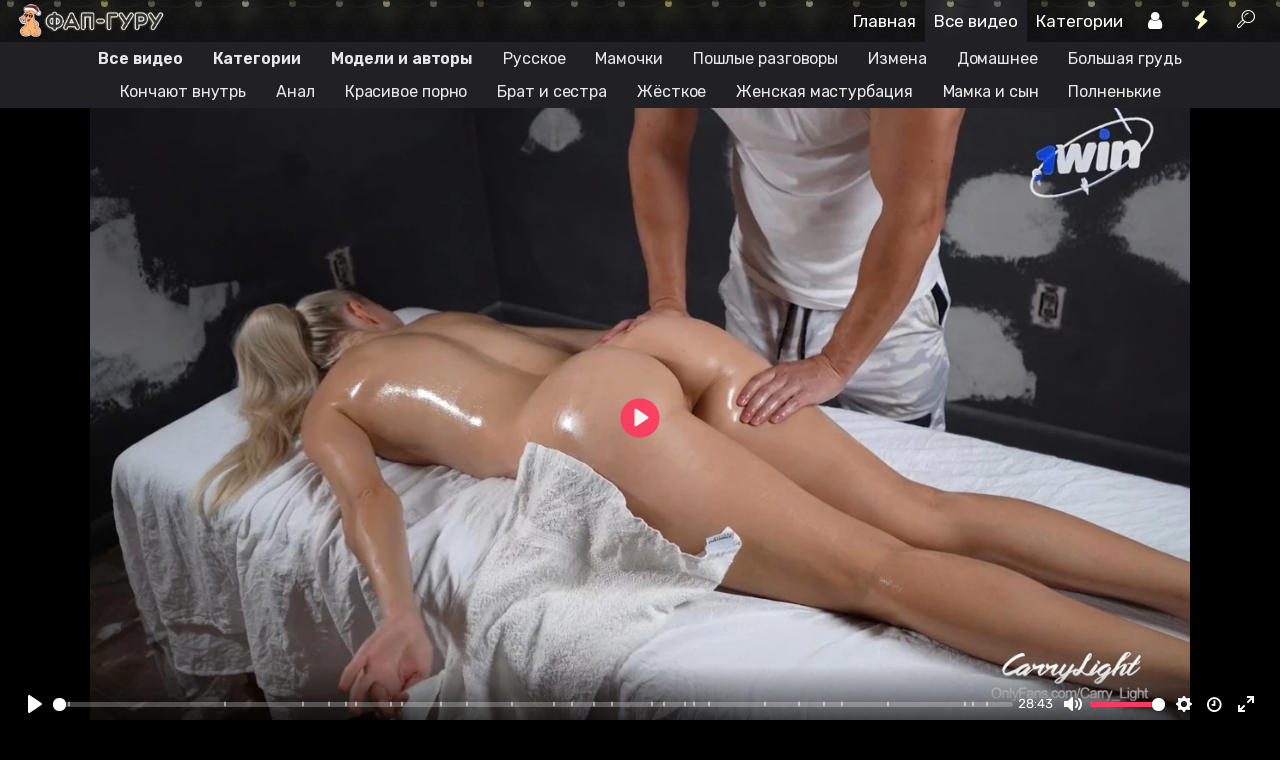

--- FILE ---
content_type: text/html; charset=UTF-8
request_url: https://fap-guru.day/video/na-massazhe-polotence-nahuj-sorvala-chuet-orgazmy-moja-pizda-163199
body_size: 13997
content:
<!DOCTYPE html PUBLIC "-//W3C//DTD XHTML 1.0 Transitional//EN" "http://www.w3.org/TR/xhtml1/DTD/xhtml1-transitional.dtd"> <html> <head><title>На массаже полотенце нахуй сорвала — чует оргазмы моя пизда</title><meta name="description" content="Массаж — 00:17, 10:23, 13:44; соблазняет его — 05:02; мастурбирует ей — 07:24, 12:22, 14:59, 17:58; двойная мастурбация — 08:11; палец в попке — 08:41, 10:04, 19:41, 21:24; анальный оргазм до дрожи — 09:00; минет — 11:34, 16:12; судорожный оргазм — 15:33, 27:28; заглатывает — 16:45, 18:58; меж сисек — 18:19; раком — 19:14, 23:10; трётся членом — 22:26, 25:07; секс боком — 23:43; кончил внутрь — 27:42; кремпай вытекает — 28:07"><meta name="referrer" content="origin-when-cross-origin"><meta property="og:title" content="На массаже полотенце нахуй сорвала — чует оргазмы моя пизда"><meta property="og:description" content="Массаж — 00:17, 10:23, 13:44; соблазняет его — 05:02; мастурбирует ей — 07:24, 12:22, 14:59, 17:58; двойная мастурбация — 08:11; палец в попке — 08:41, 10:04, 19:41, 21:24; анальный оргазм до дрожи — 09:00; минет — 11:34, 16:12; судорожный оргазм — 15:33, 27:28; заглатывает — 16:45, 18:58; меж сисек — 18:19; раком — 19:14, 23:10; трётся членом — 22:26, 25:07; секс боком — 23:43; кончил внутрь — 27:42; кремпай вытекает — 28:07"><meta property="og:video" content="https://fap-guru.day/video/na-massazhe-polotence-nahuj-sorvala-chuet-orgazmy-moja-pizda-163199"><meta property="ya:ovs:allow_embed" content="false"><meta property="ya:ovs:adult" content="yes"><meta property="ya:ovs:upload_date" content="2026-01-14T13:45:37"><meta property="og:video:type" content="video.other"><meta property="og:image" content="https://fap-guru.day/images/12935.webp?0"><link rel="canonical" href="https://fap-guru.day/video/na-massazhe-polotence-nahuj-sorvala-chuet-orgazmy-moja-pizda-163199"> <meta http-equiv="Content-Type" content="text/html; charset=utf8"/> <meta name="viewport" content="width=device-width, initial-scale=1.0, maximum-scale=2.0"/> <meta name="robots" content="noarchive"/> <script> window.addEventListener('error', function handleAssetError(event) { var element = event.target; var tag_name = element.tagName; if (!tag_name) return; var attribute_name; if (tag_name === 'IMG' || tag_name === 'VIDEO' || tag_name === 'SCRIPT') { attribute_name = 'src'; } else if (tag_name === 'LINK') { attribute_name = 'href'; } else { return; } var original_url = element.getAttribute(attribute_name); if (!original_url) return; var retry_count = parseInt(element.dataset.retry_count || '0', 10); if (retry_count >= 3) return; retry_count += 1; element.dataset.retry_count = retry_count.toString(); setTimeout(function () { if (tag_name === 'SCRIPT') { var new_script = document.createElement('script'); new_script.src = original_url; new_script.async = element.async; new_script.defer = element.defer; new_script.dataset.retry_count = retry_count.toString(); element.parentNode.replaceChild(new_script, element); console.log('Retry #' + retry_count + ' for SCRIPT', original_url); } else { element.setAttribute(attribute_name, ''); setTimeout(function () { element.setAttribute(attribute_name, original_url); console.log('Retry #' + retry_count + ' for', tag_name, original_url); }, 10); } }, 200); }, true); </script> <link rel="preconnect" href="https://fonts.gstatic.com"> <link href="https://fonts.googleapis.com/css2?family=Rubik:wght@400;500;600&display=swap" rel="stylesheet"> <style> * { font-family: "Rubik", sans-serif !important; } .title { letter-spacing: 0px; } </style> <link rel="icon" href="/favicon.ico" type="image/x-icon"> <link rel="dns-prefetch" href="//cs2.vps-vids.com"> <link rel="dns-prefetch" href="//cs3.vps-vids.com"> <link rel="dns-prefetch" href="//cs4.vps-vids.com"> <link rel="dns-prefetch" href="//cs5.vps-vids.com"> <link rel="dns-prefetch" href="//cs6.vps-vids.com"> <link rel="dns-prefetch" href="//cs7.vps-vids.com"> <link rel="dns-prefetch" href="//cs8.vps-vids.com"> <link rel="dns-prefetch" href="//cs9.vps-vids.com"> <link rel="dns-prefetch" href="//cs10.vps-vids.com"> <link rel="dns-prefetch" href="//cs11.vps-vids.com"> <link rel="dns-prefetch" href="//cs12.vps-vids.com"> <link rel="dns-prefetch" href="//cs13.vps-vids.com"> <link rel="dns-prefetch" href="//cs14.vps-vids.com"> <link rel="dns-prefetch" href="//cs15.vps-vids.com"> <link rel="dns-prefetch" href="//cs16.vps-vids.com"> <link rel="dns-prefetch" href="//cs17.vps-vids.com"> <link rel="dns-prefetch" href="//cs18.vps-vids.com"> <link rel="dns-prefetch" href="//cs19.vps-vids.com"> <link rel="dns-prefetch" href="//cs20.vps-vids.com"> <link rel="dns-prefetch" href="//cs21.vps-vids.com"> <link rel="dns-prefetch" href="//cs22.vps-vids.com"> <link rel="dns-prefetch" href="//cs23.vps-vids.com"> <link rel="stylesheet" type="text/css" href="/front/css/compressed.css?44"/> <script type="text/javascript" src="/front/js/compressed.js?44"></script> <script src="/front/js/plyr.polyfilled.js?44" async></script> <link rel="stylesheet" href="/front/css/plyr.css"/> </head> <body class="body-main dark"> <div id="header" class="header"> <div class="header-toning"> <style> .lightrope { text-align: center; white-space: nowrap; overflow: hidden; position: absolute; z-index: 1; margin: -18px 0 0; padding: 0; pointer-events: none; width: 100%; height: 60px; opacity: .5; } .lightrope li { position: relative; animation-fill-mode: both; animation-iteration-count: infinite; list-style: none; margin: 18px; padding: 0; width: 7px; height: 7px; border-radius: 50%; display: inline-block; background: #ffff8d; box-shadow: 0 4.66667px 24px 3px #ffff8d; animation-name: flash-1; animation-duration: 4s; } .lightrope li:nth-child(odd) { background: #ffffe5; box-shadow: 0 4.66667px 24px 3px rgba(255, 255, 229, .5); animation-name: flash-2; } .lightrope li:nth-child(4n+2) { background: #fff9c4; box-shadow: 0 4.66667px 24px 3px #fff9c4; animation-name: flash-3; animation-duration: 2.2s; } .lightrope li:nth-child(odd) { animation-duration: 3.6s; } .lightrope li:nth-child(3n+1) { animation-duration: 2.8s; } .lightrope li:before { content: ""; position: absolute; background: #222; width: 5px; height: 6px; border-radius: 3px; top: -4px; left: 1px; opacity: 0.7; } .lightrope li:after { content: ""; top: -13px; left: 5px; position: absolute; width: 40px; height: 18.66667px; border-bottom: 2px solid #222; border-radius: 50%; } .lightrope li:last-child:after { content: none; } .lightrope li:first-child { margin-left: -40px; } @-webkit-keyframes flash-1 { 0%, 100% { background: #ffff8d; box-shadow: 0 4.66667px 24px 3px #ffff8d; } 50% { background: rgba(255, 255, 141, .4); box-shadow: 0 4.66667px 24px 3px rgba(255, 255, 141, .2); } } @keyframes flash-1 { 0%, 100% { background: #ffff8d; box-shadow: 0 4.66667px 24px 3px #ffff8d; } 50% { background: rgba(255, 255, 141, .4); box-shadow: 0 4.66667px 24px 3px rgba(255, 255, 141, .2); } } @keyframes flash-2 { 0%, 100% { background: #ffffe5; box-shadow: 0 4.66667px 24px 3px #ffffe5; } 50% { background: rgba(255, 255, 229, .4); box-shadow: 0 4.66667px 24px 3px rgba(255, 255, 229, .2); } } @keyframes flash-3 { 0%, 100% { background: #fff9c4; box-shadow: 0 4.66667px 24px 3px #fff9c4; } 50% { background: rgba(255, 249, 196, .4); box-shadow: 0 4.66667px 24px 3px rgba(255, 249, 196, .2); } } </style> <ul class="lightrope"> <li></li> <li></li> <li></li> <li></li> <li></li> <li></li> <li></li> <li></li> <li></li> <li></li> <li></li> <li></li> <li></li> <li></li> <li></li> <li></li> <li></li> <li></li> <li></li> <li></li> <li></li> <li></li> <li></li> <li></li> <li></li> <li></li> <li></li> <li></li> <li></li> <li></li> </ul> <div class="header-inside wrapper"> <div class="logo" style=""> <a href="/"><img src="/front/images/logo_ng_ru.png?1" alt="Лучшее порно на Фап Гуру"/></a> </div> <div class="menu"> <ul> <li class="parent hide800"> <a href="/"> Главная </a> </li> <li class="parent hide800"> <a href="/videos"> Все видео </a> </li> <li class="parent categories hide800"> <a href="/categories"> Категории </a> </li> <li class="parent user-link "> <a href="/users"> <i class="icon icon-user"></i> </a> </li> <li class="parent feed-link"> <a href="/videos/feed"> <i class="icon icon-flash-2"></i> </a> </li> <li class="parent search" style=""> <a href="javascript:return false" onclick="return search_api.toggleSearch()"> <i class="icon icon-search-1"></i> </a> </li> </ul> </div> </div> </div> </div> <div class="submenu-container"> <div class="submenu wrapper"> <a style="font-weight:bold" class="submenu-item sleeping-mobile " href="/videos" >Все видео</a><a style="font-weight:bold" class="submenu-item sleeping-mobile " href="/categories" >Категории</a><a style="font-weight:bold" class="submenu-item sleeping-mobile " href="/models" >Модели и авторы</a><a class="submenu-item sleeping-mobile " href="/русское" >Русское</a><a class="submenu-item sleeping-mobile " href="/moms" >Мамочки</a><a class="submenu-item sleeping-mobile " href="/пошлые разговоры" >Пошлые разговоры</a><a class="submenu-item sleeping-mobile " href="/cheating" >Измена</a><a class="submenu-item sleeping-mobile " href="/домашнее" >Домашнее</a><a class="submenu-item sleeping-mobile " href="/big-tits" >Большая грудь</a><a class="submenu-item sleeping-mobile " href="/creampie" >Кончают внутрь</a><a class="submenu-item sleeping-mobile " href="/anal" >Анал</a><a class="submenu-item sleeping-mobile " href="/красивое порно" >Красивое порно</a><a class="submenu-item sleeping-mobile " href="/брат и сестра" >Брат и сестра</a><a class="submenu-item sleeping-mobile hide480" href="/hard" >Жёсткое</a><a class="submenu-item sleeping-mobile hide480" href="/female-masturbation" >Женская мастурбация</a><a class="submenu-item sleeping-mobile hide480" href="/мать и сын" >Мамка и сын</a><a class="submenu-item sleeping-mobile hide480" href="/полненькие" >Полненькие</a><a class="submenu-item mobile-button" onclick="return main.toggleSubmenu(this)"><i class="icon icon-menu-1"></i>&nbsp;<b>Открыть меню</b></a> </div> </div> <div class="search-form hidden"> <input class="query" placeholder="что будем искать?" onkeypress="return (event.keyCode == 13)?search_api.submitSearchGoogle():true" value=""/> <a class="button" href="javascript:false" onclick="return search_api.submitSearchGoogle()"><i class="icon icon-search-1"></i></a> </div> <div id="content" class="wrapper"> <script> var VIDEO_ID = '12935'; var VIDEO_FILE = 'sexstud18641.mp4'; var VIDEO_DURATION = '1723'; main.updateVideoValidationKey(VIDEO_ID, 'SGxWWmhpRXNPNkl4c3JHbEppSk10aTQxZ1RGRllTemxkMzgrZmVEQTVpQT06OmoIJ1AHQ8wOMzw1v5pWGPA'); </script> <script> var metrika_interval = setInterval(tryMetrika, 300); function tryMetrika() { if (typeof yaCounter46222092 != 'undefined') { if (document.location.href.search('yndx=1') >= 0) { yaCounter46222092.reachGoal('yavideo'); } clearInterval(metrika_interval); } } </script> <div class="video-page"> <div class="video"> <!--<video> <source src="https://fap-guru.name/system/stat?type=cs&filename=12935.mp4##12935"/> </video>--> <video id="player" onloadstart="main.initVideo()" onclick="this.play();main.is_tried_play=1;" oncontextmenu="return false;" width="100%" controls controlsList="nodownload" poster="/images/12935_screen.webp?0" preload="none" playsinline style="--plyr-color-main: #ff385d;"> <source src="https://fap-guru.day/link_cs/em5SQTRjSzNsTENVM0ZHVllId3ZtRElFTHdkdEdKaWF4YndQVWhKWFYyOHFVWnUwOGhzU0xKWnNPcEJJOThvdDo6XdPm9qu6Sk6l2CV36Iqhkg?79"/> </video> <script> if(typeof vps_player_link_url === 'string' && vps_player_link_url.length > 5) { document.getElementById('player').setAttribute('src', vps_player_link_url); } </script> <script> main.initPlayer('На массаже полотенце нахуй сорвала — чует оргазмы моя пизда', 'Массаж — 00:17, 10:23, 13:44; соблазняет его — 05:02; мастурбирует ей — 07:24, 12:22, 14:59, 17:58; двойная мастурбация — 08:11; палец в попке — 08:41, 10:04, 19:41, 21:24; анальный оргазм до дрожи — 09:00; минет — 11:34, 16:12; судорожный оргазм — 15:33, 27:28; заглатывает — 16:45, 18:58; меж сисек — 18:19; раком — 19:14, 23:10; трётся членом — 22:26, 25:07; секс боком — 23:43; кончил внутрь — 27:42; кремпай вытекает — 28:07', parseInt('1723'), 'https://static.vps-vids.com/tap/sexstud18641_{d}.webp'); </script> <!--SWH: реклама --> <style> .vpsembedmob { max-height: 92px !important; overflow: hidden !important; } .vpsembedmob img, .vpsembedmob td > a > div:first-child { width: 80px !important; height: 80px !important; } .vpsembedmob, .vpsembedmob * { font-family: 'Rubik', sans-serif !important; color: #272727 !important; text-align: left !important; padding: 0 !important; font-weight: normal !important; } .vpsembedmob * { background: none !important; border: 0 !important; } .vpsembedmob a:hover { opacity: 0.92 !important; text-decoration: underline !important; } .dark .vpsembedmob, .dark .vpsembedmob * { color: rgb(244, 244, 244) !important; } .vpsembedmob a > div:nth-child(3) { /*margin: 0 !important; position: relative; left: 4px;*/ } </style> <div class="vpsembedmob block"> <div class="vpstsr sleeping"> <a rel="nofollow" target="_blank"> <img class="img"/> <div class="title"></div> </a> </div><div class="vpstsr sleeping"> <a rel="nofollow" target="_blank"> <img class="img"/> <div class="title"></div> </a> </div><div class="vpstsr sleeping"> <a rel="nofollow" target="_blank"> <img class="img"/> <div class="title"></div> </a> </div><div class="vpstsr sleeping"> <a rel="nofollow" target="_blank"> <img class="img"/> <div class="title"></div> </a> </div> </div> <script> vads.viewport_width = window.outerWidth; vads.etarg_block_params = []; vads.initVads(); window.addEventListener('resize', function () { if (vads.viewport_width == window.outerWidth) return; vads.viewport_width = window.outerWidth; for (var i = 0; i < vads.etarg_block_params.length; i++) { renderEtargBlock.apply(null, vads.etarg_block_params[i]); } }); function renderEtargBlock(etarg_code_id, block_selector) { var blocks_vps = document.querySelectorAll(block_selector); var blocks_vps_visible_count = 0; for (var i = 0; i < blocks_vps.length; i++) { if (blocks_vps[i].offsetParent != null) { blocks_vps_visible_count++; } } var is_embed = (block_selector.indexOf('vpsembedmob') >= 0); loadEtargTeasers(etarg_code_id, block_selector, blocks_vps_visible_count); } function loadEtargTeasers(etarg_code_id, block_selector, count) { var user_hash_et = ''; try { user_hash_et = localStorage.getItem('et_' + etarg_code_id + '_uid'); } catch (e) { } user_hash_et = user_hash_et || ''; var url_request = 'https://adtscriptshark.com/play/game.js?' + etarg_code_id + '&mode=json&u=' + user_hash_et + '&a=' + Math.random() + '&hs=' + count + '&vs=1'; console.log(url_request); var xhr = new XMLHttpRequest(); xhr.open('GET', url_request, true); xhr.onreadystatechange = function () { if (xhr.readyState === 4 && xhr.status === 200) { var response; try { response = JSON.parse(xhr.responseText); } catch (e) { } try { response.uuid = response.uuid || parseInt((new Date().getTime()) / 1000).toString() + Math.floor(Math.random() * 99999).toString(); if (response.uuid) { localStorage.setItem('et_' + etarg_code_id + '_uid', response.uuid); } } catch (e) { } var creatives = response.creatives; var creatives_new = []; for (var i = 0; i < creatives.length; i++) { var creative = creatives[i]; creative.img = creative.img && creative.img.replace('http:', 'https:'); creative.img_gif = creative.img_gif && creative.img_gif.replace('http:', 'https:'); creative.title1 = creative.title; creative.title2 = creative.description; creative.title = creative.title; if (creative.description) { var char_last = creative.title.charAt(creative.title.length - 1); if (char_last === ':') { creative.title += ' '; } else if (char_last !== '!' && char_last !== '?' && char_last !== '.') { creative.title += '. '; } creative.title += creative.description; } creatives_new.push({ title: vads.stripTags(creative.title), title1: vads.stripTags(creative.title1), title2: vads.stripTags(creative.title2), image: vads.stripTags(creative.img), url: vads.stripTags(creative.url) }); } var group_id = block_selector; var data_prepared = {}; data_prepared[group_id] = creatives_new; vads.group_selectors[group_id] = [block_selector]; vads.parseData(data_prepared); delete vads.group_selectors[group_id]; } }; xhr.send(null); } function renderInPage(func) { if (biads.isInpageAllowedAfterClosing()) { var is_video_list_page = document.querySelector('.pagination') != null && document.querySelector('.videos-page') != null; var is_video_page = document.querySelector('#player') != null && document.querySelector('.video-page') != null; var is_main_page = document.querySelector('h1.code') == null && document.querySelectorAll('.main-title').length >= 3; if (is_video_list_page || is_video_page /*|| is_main_page*/) { if (is_video_list_page) { setTimeout(func, 3333); } else if (is_video_page) { callAfterScrolling(function () { func(); document.querySelector('.vpsembedmob').style.display = 'none'; }, document.querySelector('.video-header'), 150, 60); } } } } function callAfterScrolling(func, element, offset_y_add, offset_y_min) { offset_y_add = (offset_y_add === undefined) ? 0 : offset_y_add; offset_y_min = (offset_y_min === undefined) ? 0 : offset_y_min; if (element == null || element.offsetParent == null) { func(); return; } var viewport_height = biads.getViewportHeight(); var scroll_y = biads.getScrollY(); var element_top = biads.getTop(element); if ((viewport_height + scroll_y) >= (element_top + offset_y_add) && scroll_y >= offset_y_min) { func(); return; } setTimeout(callAfterScrolling, 333, func, element, offset_y_add, offset_y_min); } function removeDisguise() { if (!document.querySelector('.vpsipp').classList.contains('sleeping')) { document.querySelector('.vpsipp').classList.remove('disguise'); document.querySelector('.vpsembedmob').style.display = 'none'; } else { setTimeout(removeDisguise, 1000); } } </script> <script type="text/javascript" data-cfasync="false"> renderEtargBlock('16939a', '.vpsembedmob .vpstsr' ); </script> </div> <div class="description block" itemscope itemtype="http://schema.org/VideoObject"> <div class="video-header clearfix"> <h1 itemprop="name"> На массаже полотенце нахуй сорвала — чует оргазмы моя пизда <span class="views-block"><i class="icon icon-eye"></i>177K</span> </h1> </div> <link itemprop="url" href="https://fap-guru.day/video/na-massazhe-polotence-nahuj-sorvala-chuet-orgazmy-moja-pizda-163199"> <meta itemprop="isFamilyFriendly" content="false"> <meta itemprop="duration" content="PT28M43S"> <meta itemprop="uploadDate" content="2024-07-31"> <link itemprop="thumbnailUrl" href="https://fap-guru.day/images/12935.webp?0"> <span itemprop="thumbnail" itemscope itemtype="http://schema.org/ImageObject"> <link itemprop="contentUrl" href="https://fap-guru.day/images/12935_screen.webp?0"> </span> <meta itemprop="interactionCount" content="UserViews:177497"> <!--DESCR--> <span class="description-text" itemprop="description"> Массаж — 00:17, 10:23, 13:44; соблазняет его — 05:02; мастурбирует ей — 07:24, 12:22, 14:59, 17:58; двойная мастурбация — 08:11; палец в попке — 08:41, 10:04, 19:41, 21:24; анальный оргазм до дрожи — 09:00; минет — 11:34, 16:12; судорожный оргазм — 15:33, 27:28; заглатывает — 16:45, 18:58; меж сисек — 18:19; раком — 19:14, 23:10; трётся членом — 22:26, 25:07; секс боком — 23:43; кончил внутрь — 27:42; кремпай вытекает — 28:07 </span> <br> <!--DESCR--> <div class="parameters"> <div class="info-rows"> <span class="info-column"><span class="modifier-type-label info-row"><i class="icon icon-user"></i>Модель: </span><a class="tag-modifier" href="/модель/carry light"><img src="/images/7339.jpg"><span class="label block cut" itemprop="actor" itemscope itemtype="http://schema.org/Person"><span itemprop="name">Carry Light</span></span></a></span> <script> comments.tags_video_prefixed_map = {"модель carry light":1} </script> </div> <div class="tags info-rows"> <span class="info-row"> <b class="info-row-label"><i class="icon icon-tags"></i></b> <a href="/анальный оргазм" class="button button-white">анальный оргазм</a><a href="/мастурбируют девушке" class="button button-white">мастурбируют девушке</a><a href="/massage" class="button button-white">массаж</a><a href="/for-couples" class="button button-white">для двоих</a><a href="/office" class="button button-white">в офисе</a><a href="/public" class="button button-white">публичное</a><a href="/упругие попки" class="button button-white">упругие попки</a><a href="/упругая грудь" class="button button-white">упругая грудь</a><a href="/creampie" class="button button-white">кончают внутрь</a><a href="/shiver" class="button button-white">судорожный оргазм</a><a href="/горячие" class="button button-white">горячие</a><button class="button button-white button-tags-open" onclick="document.querySelector('.tags-alt').style.display = 'block'; document.querySelector('.tags').style.display = 'none';"> <i class="icon icon-down-open"></i> все </button> </span> </div> <div class="tags-alt info-rows" style="display: none"> <div class="info-row-separator"></div><span class="info-row"><b class="info-row-label"><i class="icon icon-dot-circled"></i> Действия:</b> <a href="/мастурбируют девушке" rel="nofollow" class="button button-white ">мастурбируют девушке</a><a href="/massage" rel="nofollow" class="button button-white ">массаж</a><a href="/deep-blowjob" rel="nofollow" class="button button-white ">глубокий минет</a><a href="/кричат от удовольствия" rel="nofollow" class="button button-white ">кричат от удовольствия</a><a href="/палец в попку" rel="nofollow" class="button button-white ">палец в попку</a><a href="/трутся о член" rel="nofollow" class="button button-white ">трутся о член</a><a href="/меж сисек" rel="nofollow" class="button button-white ">меж сисек</a><a href="/секс боком" rel="nofollow" class="button button-white ">секс боком</a><a href="/раком" rel="nofollow" class="button button-white ">раком</a></span><div class="info-row-separator"></div><span class="info-row"><b class="info-row-label"><i class="icon icon-dot-circled"></i> Тип:</b> <a href="/for-couples" rel="nofollow" class="button button-white ">для двоих</a><a href="/красивое порно" rel="nofollow" class="button button-white ">красивое</a><a href="/seduced" rel="nofollow" class="button button-white ">соблазнение парня</a><a href="/зарубежное" rel="nofollow" class="button button-white ">зарубежное</a></span><div class="info-row-separator"></div><span class="info-row"><b class="info-row-label"><i class="icon icon-dot-circled"></i> Отношения:</b> <a href="/незнакомцы" rel="nofollow" class="button button-white ">незнакомцы</a></span><div class="info-row-separator"></div><span class="info-row"><b class="info-row-label"><i class="icon icon-dot-circled"></i> О мужчине:</b> <a href="/красивые члены" rel="nofollow" class="button button-white ">красивые члены</a><a href="/big-dicks" rel="nofollow" class="button button-white ">большие члены</a><a href="/athletes" rel="nofollow" class="button button-white ">накаченные мужчины</a></span><div class="info-row-separator"></div><span class="info-row"><b class="info-row-label"><i class="icon icon-dot-circled"></i> Внешность:</b> <a href="/упругие попки" rel="nofollow" class="button button-white ">упругие попки</a><a href="/упругая грудь" rel="nofollow" class="button button-white ">упругая грудь</a><a href="/красивые попки" rel="nofollow" class="button button-white ">красивые попки</a><a href="/красивая грудь" rel="nofollow" class="button button-white ">красивая грудь</a><a href="/загорелые" rel="nofollow" class="button button-white ">загорелые</a><a href="/гладкие киски" rel="nofollow" class="button button-white ">гладкие киски</a><a href="/круглые попки" rel="nofollow" class="button button-white ">круглые попки</a><a href="/сочные киски" rel="nofollow" class="button button-white ">сочные киски</a><a href="/красивые ножки" rel="nofollow" class="button button-white ">красивые ножки</a><a href="/большие попки" rel="nofollow" class="button button-white ">большие попки</a><a href="/текущая киска" rel="nofollow" class="button button-white ">текущие киски</a><a href="/красивые киски" rel="nofollow" class="button button-white ">красивые киски</a><a href="/натуральная грудь" rel="nofollow" class="button button-white ">натуральная грудь</a></span><div class="info-row-separator"></div><span class="info-row"><b class="info-row-label"><i class="icon icon-dot-circled"></i> Волосы:</b> <a href="/блондинки" rel="nofollow" class="button button-white ">блондинки</a></span><div class="info-row-separator"></div><span class="info-row"><b class="info-row-label"><i class="icon icon-dot-circled"></i> Типаж девушки:</b> <a href="/горячие" rel="nofollow" class="button button-white ">горячие</a></span><div class="info-row-separator"></div><span class="info-row"><b class="info-row-label"><i class="icon icon-dot-circled"></i> Оргазмы и камшоты:</b> <a href="/анальный оргазм" rel="nofollow" class="button button-white ">анальный оргазм</a><a href="/creampie" rel="nofollow" class="button button-white ">кончают внутрь</a><a href="/shiver" rel="nofollow" class="button button-white ">судорожный оргазм</a></span><div class="info-row-separator"></div><span class="info-row"><b class="info-row-label"><i class="icon icon-dot-circled"></i> Места:</b> <a href="/office" rel="nofollow" class="button button-white ">в офисе</a><a href="/public" rel="nofollow" class="button button-white ">публичное</a></span><div class="info-row-separator"></div><span class="info-row"><b class="info-row-label"><i class="icon icon-dot-circled"></i> Теги:</b> <a href="/в масле" rel="nofollow" class="button button-white ">в масле</a><a href="/petting" rel="nofollow" class="button button-white ">длительные ласки</a></span> </div> </div> <div class="buttons-align"> <a class="button download" href="/download/na-massazhe-polotence-nahuj-sorvala-chuet-orgazmy-moja-pizda-163199"><b><i class="icon icon-download"></i> Скачать </b></a> <a class="button favorites add" rel="nofollow" href="/users/login?redirect_to=%2Fvideo%2Fna-massazhe-polotence-nahuj-sorvala-chuet-orgazmy-moja-pizda-163199"><i class="icon icon-bookmark"></i></a> <script src="https://yastatic.net/es5-shims/0.0.2/es5-shims.min.js" async></script> <script src="https://yastatic.net/share2/share.js" async></script> <div class="ya-share2 share" data-services="vkontakte,telegram,twitter"></div> </div> </div> <div class="block-container"> <div class="videos-page mini"> <div id="14168" mkey="NWhIUGdVNXdtWFlsZi9pcHdlS3QzbXdwdnF3QzRNSjBLL05PcTU3ZGFwYkFYNzNqTEtjQkJjOTNsaGNQYlVuYTo6OZQnLZRiQTFEVkbr-uYb-Q" class="video mini trailer"> <a href="/video/pochti-shvatil-za-popku-zamuzhnjuju-podrugu-a-net-shvatil-417445"> <img class="image" src="/images/14168.webp?00"/> <h3> <div class="title" title="Почти схватил за попку замужнюю подругу — а нет, схватил 😳">Почти схватил за попку замужнюю подругу — а нет, схватил 😳</div> <div class="splitter"></div> <div class="info"> <span class="info-column"><i class="icon icon-clock"></i><span>12:46</span></span> <span class="info-column"><i class="icon icon-eye"></i><span>51.2K</span>&nbsp;</span> </div> </h3> </a> </div> <div id="12601" mkey="ZmQ5blJSdGFEYWRWcHBUK0V6NmJPLzgxbWh3Y3RkbGxZa2pYWEQxR2FtaWxrcE0wSjRReklKUTllODBPeVJUaTo6AGNaoOdkQ_Z6nDL3jkznlw" class="video mini trailer"> <a href="/video/kisku-natresh-stol-ko-masturbirovat-ja-luchshe-vnutr-vstavlju-276440"> <img class="image" src="/images/12601.webp?00"/> <h3> <div class="title" title="Киску натрёшь, столько мастурбировать — я лучше внутрь вставлю">Киску натрёшь, столько мастурбировать — я лучше внутрь вставлю</div> <div class="splitter"></div> <div class="info"> <span class="info-column"><i class="icon icon-clock"></i><span>18:57</span></span> <span class="info-column"><i class="icon icon-eye"></i><span>25.1K</span>&nbsp;</span> </div> </h3> </a> </div> <div id="18558" mkey="djNONU5sNUlxRXV1SVQ3U2dDVDJhZEJXMDYxdFZTUmZ0dnRHYmwwSU9aRW9uNlFkZlg2TXQxOWhqWFh1dXl1VDo6gMqQN3dqevRQatpfmSQVtQ" class="video mini trailer"> <a href="/video/nel-zja-ebat-sestru-ty-chto-ne-znaesh-a-ty-v-menja-uzhe-konchaesh-123363"> <img class="image" src="/images/18558.webp?00"/> <h3> <div class="title" title="Нельзя ебать сестру, ты что, не знаешь? А, ты в меня уже кончаешь 🗿">Нельзя ебать сестру, ты что, не знаешь? А, ты в меня уже кончаешь 🗿</div> <div class="splitter"></div> <div class="info"> <span class="info-column"><i class="icon icon-clock"></i><span>11:47</span></span> <span class="info-column"><i class="icon icon-eye"></i><span>17.4K</span>&nbsp;</span> </div> </h3> </a> </div> <div id="12682" mkey="NnhsZk1VZ05pNWR2VnYyWEZMRys3VGRDa2hxbXlBVFFRMUNFT3JjSTYvUVlCdlI1anFLdHcxUXhTa01jRE8yRTo6RfYlQy_xELGTH08ygLVySQ" class="video mini trailer"> <a href="/video/kto-golyshom-zasypaet-tot-krempaj-v-chest-druzhby-prinimaet-465178"> <img class="image" src="/images/12682.webp?00"/> <h3> <div class="title" title="Кто голышом засыпает, тот кремпай в честь дружбы принимает 🤷🏼‍♂️">Кто голышом засыпает, тот кремпай в честь дружбы принимает 🤷🏼‍♂️</div> <div class="splitter"></div> <div class="info"> <span class="info-column"><i class="icon icon-clock"></i><span>10:51</span></span> <span class="info-column"><i class="icon icon-eye"></i><span>31.3K</span>&nbsp;</span> </div> </h3> </a> </div> <div id="13701" mkey="Qk1Na2NYWFJDVGZyWVpjZTcxWDdxOUNmVVp2RWhYbGhkOTVMNk9oRmpSQ0lpcGdHNHdIQzQ1TnladGVzNGxFSjo6ZtI8fC8J9jxiGeinul1cFg" class="video mini trailer"> <a href="/video/muzh-doma-da-i-ty-mne-syn-ladno-slivaj-vnutr-huj-s-nim-26268"> <img class="image" src="/images/13701.webp?00"/> <h3> <div class="title" title="Муж дома, да и ты мне сын — ладно, сливай внутрь, хуй с ним">Муж дома, да и ты мне сын — ладно, сливай внутрь, хуй с ним</div> <div class="splitter"></div> <div class="info"> <span class="info-column"><i class="icon icon-clock"></i><span>11:02</span></span> <span class="info-column"><i class="icon icon-eye"></i><span>268K</span>&nbsp;</span> </div> </h3> </a> </div> <div id="17217" mkey="RVE1TEk0OFdrYjRuWUQwaEN0RmFjc1B1dXd5c1BvY1NGRG1EU1RBSE5wemo5VDhvSVFlYTdCUktwTlFPN3Y1ZTo6os70t4uBYtLHr2XED0iBoQ" class="video mini trailer"> <a href="/video/dorogaja-u-tebja-chlen-v-anale-ne-pojmu-tebe-ploho-ili-konchaesh-228383"> <img class="image" src="/images/17217.webp?00"/> <h3> <div class="title" title="Дорогая, у тебя член в анале! Не пойму: тебе плохо или кончаешь 👀">Дорогая, у тебя член в анале! Не пойму: тебе плохо или кончаешь 👀</div> <div class="splitter"></div> <div class="info"> <span class="info-column"><i class="icon icon-clock"></i><span>38:55</span></span> <span class="info-column"><i class="icon icon-eye"></i><span>495K</span>&nbsp;</span> </div> </h3> </a> </div> <div id="19377" mkey="T1hSKzlDajZYVTVTS1YrTndKcjl0dVZHR2pSOUc4UjJSd2FSWjNORmR0R05YczNZcmVyckoxWGJDcjZFbXdrLzo6ZrQ0SQEgIwU9bsMzbo_Xbg" class="video mini trailer"> <a href="/video/s-takim-trenerom-slozhno-ustojat-eti-dve-zahoteli-emu-dat-280145"> <img class="image" src="/images/19377.webp?00"/> <h3> <div class="title" title="С таким тренером сложно устоять — эти две захотели ему дать">С таким тренером сложно устоять — эти две захотели ему дать</div> <div class="splitter"></div> <div class="info"> <span class="info-column"><i class="icon icon-clock"></i><span>43:37</span></span> <span class="info-column"><i class="icon icon-eye"></i><span>61.9K</span>&nbsp;</span> </div> </h3> </a> </div> <div id="19442" mkey="NFFMZmo0YmFOdTVtWEZXREVsTCtSZ1o4ZnhDRTJDL1JxOVVCSmVrdml0NnNWU2RSZ0w1bUp3LzdFMVNGb2ZIYzo6F1FkUWn5zZLcct6wz3hr4g" class="video mini trailer"> <a href="/video/muzh-oplatil-massazhista-tot-konchil-v-menja-vernus-dovol-naja-ja-187337"> <img class="image" src="/images/19442.webp?00"/> <h3> <div class="title" title="Муж оплатил массажиста — тот кончил в меня, вернусь довольная я 🥵">Муж оплатил массажиста — тот кончил в меня, вернусь довольная я 🥵</div> <div class="splitter"></div> <div class="info"> <span class="info-column"><i class="icon icon-clock"></i><span>30:08</span></span> <span class="info-column"><i class="icon icon-eye"></i><span>78.7K</span>&nbsp;</span> </div> </h3> </a> </div> <div id="17130" mkey="WWl2TjhUZUNQVklIc3ZlbkJSVlF2Vy9sUW9MemhwOXBJSzFyU2lldi9kZlF6UTIvTzZuNzdkSWVUMmZqKzlaMjo6zWVHxba-15WdR9S044O-Zg" class="video mini trailer"> <a href="/video/vam-nuzhna-terapija-sblizhenija-zhmzh-so-mnoj-i-anal-noe-proniknovenie-27310"> <img class="image" src="/images/17130.webp?00"/> <h3> <div class="title" title="Вам нужна терапия сближения 🤔 ЖМЖ со мной и анальное проникновение">Вам нужна терапия сближения 🤔 ЖМЖ со мной и анальное проникновение</div> <div class="splitter"></div> <div class="info"> <span class="info-column"><i class="icon icon-clock"></i><span>23:06</span></span> <span class="info-column"><i class="icon icon-eye"></i><span>31.8K</span>&nbsp;</span> </div> </h3> </a> </div> <div id="8505" mkey="Z1N4NVFMUmNnMzhYYndwVW1BS3I1Nm4xMXB1MTIwdmN1NVJsclN3RGgxL2pHSkgvOGMzSWFkWnNZTU8xRlNwZDo66-0w4W94VIG-6q1mrGoWlA" class="video mini trailer"> <a href="/video/3-kamshota-ot-muzha-skvirt-ot-menja-tak-podrugu-v-gosti-i-prinjali-25263"> <img class="image" src="/images/8505.webp?00"/> <h3> <div class="title" title="3 камшота от мужа, сквирт от меня — так подругу в гости и приняли">3 камшота от мужа, сквирт от меня — так подругу в гости и приняли</div> <div class="splitter"></div> <div class="info"> <span class="info-column"><i class="icon icon-clock"></i><span>34:47</span></span> <span class="info-column"><i class="icon icon-eye"></i><span>3.83M</span>&nbsp;</span> </div> </h3> </a> </div> <div id="17067" mkey="T1pVNGYvOWN3enpiNkVFdHd6SXdUd1hZcjFoRzJZdnlvRytZMDZlVks1SHZRVmFFbXlGakZ2M0ZUOGYvalE5Tjo62b_CXfKWu7-_-CgxG_Ou8A" class="video mini trailer"> <a href="/video/sluchajno-pokazala-njuds-klientu-teper-zalivajte-v-menja-spermu-361207"> <img class="image" src="/images/17067.webp?00"/> <h3> <div class="title" title=""Случайно" показала нюдс клиенту — теперь заливайте в меня сперму">"Случайно" показала нюдс клиенту — теперь заливайте в меня сперму</div> <div class="splitter"></div> <div class="info"> <span class="info-column"><i class="icon icon-clock"></i><span>13:13</span></span> <span class="info-column"><i class="icon icon-eye"></i><span>125K</span>&nbsp;</span> </div> </h3> </a> </div> <div id="17480" mkey="K0l1WWViVTBFTkxiTFFwbzNKUGUrK2lYMDd1SkFYeGgxSm16TGdadi9xdzFoZjhFUHNsQUIvNEhoN1RVTGRDWTo6Tfk1AeQ7gBLTsVVnuYJ7Nw" class="video mini trailer"> <a href="/video/do-orgazmov-dovel-popku-otlizal-potom-smelo-ej-vnutr-nakonchal-35341"> <img class="image" src="/images/17480.webp?00"/> <h3> <div class="title" title="До оргазмов довёл, попку отлизал, потом смело ей внутрь накончал">До оргазмов довёл, попку отлизал, потом смело ей внутрь накончал</div> <div class="splitter"></div> <div class="info"> <span class="info-column"><i class="icon icon-clock"></i><span>24:35</span></span> <span class="info-column"><i class="icon icon-eye"></i><span>54.6K</span>&nbsp;</span> </div> </h3> </a> </div> <div id="17281" mkey="TCt2R0hrTkQvYm9XM3djeUVqYXlNbmNMRzZUUlgvaGlzNjBraFRnQThpc3pwVTFxb045Z0tRa09hN3A1OFg2ajo6f5MG6LpKXIYkgt8v0InQgw" class="video mini trailer"> <a href="/video/milyj-eto-moi-druz-ja-poebemsja-vse-vmeste-zhdem-tol-ko-tebja-348352"> <img class="image" src="/images/17281.webp?00"/> <h3> <div class="title" title="Милый, это мои друзья! Поебёмся все вместе? Ждём только тебя 😘">Милый, это мои друзья! Поебёмся все вместе? Ждём только тебя 😘</div> <div class="splitter"></div> <div class="info"> <span class="info-column"><i class="icon icon-clock"></i><span>17:44</span></span> <span class="info-column"><i class="icon icon-eye"></i><span>99.0K</span>&nbsp;</span> </div> </h3> </a> </div> <div id="18790" mkey="T1ZHNmRwZDFnbEk3RTloY1doRFhlYTBUaVRXSG5JQ0U5UEdwcUlNYUZFWDlRaFZnK0FPQVlzZ2xtVlliRm03NDo6RhXnJ5ZyxCAnbQyGvv7gZg" class="video mini trailer"> <a href="/video/dolbit-v-anal-i-spermoj-zapolnjaet-ona-i-sama-ot-etogo-konchaet-213365"> <img class="image" src="/images/18790.webp?00"/> <h3> <div class="title" title="Долбит в анал и спермой заполняет — она и сама от этого кончает">Долбит в анал и спермой заполняет — она и сама от этого кончает</div> <div class="splitter"></div> <div class="info"> <span class="info-column"><i class="icon icon-clock"></i><span>24:23</span></span> <span class="info-column"><i class="icon icon-eye"></i><span>276K</span>&nbsp;</span> </div> </h3> </a> </div> <div id="15560" mkey="REo0T3lCTUJPRjNKbUk2Y2QzZFVlY0dBSmoyd3N3UWM2R09DRzN0SmFiakFTanlhZEpEaUtiVE9RZ1dGNXBNUDo6taNVha_JKWY7rOToKuQ9mQ" class="video mini trailer"> <a href="/video/kakov-massazh-takova-i-oplata-oba-konchili-i-vse-dovol-ny-434222"> <img class="image" src="/images/15560.webp?00"/> <h3> <div class="title" title="Каков массаж, такова и оплата — оба кончили и все довольны">Каков массаж, такова и оплата — оба кончили и все довольны</div> <div class="splitter"></div> <div class="info"> <span class="info-column"><i class="icon icon-clock"></i><span>38:42</span></span> <span class="info-column"><i class="icon icon-eye"></i><span>141K</span>&nbsp;</span> </div> </h3> </a> </div> </div> </div> <div class="block-container"> <div class="categories-page mini"> <div class="category "> <a href="/creampie" onclick="window.stop()"> <div class="badge-container"> <div class="badge-count"> <i class="icon-videocam"></i> 4539 </div> </div> <img class="image loading" src="/images/13965.webp" onload="this.classList.remove('loading')" /> <div class="label"> Кончают внутрь </div> </a> </div> <div class="category "> <a href="/public" onclick="window.stop()"> <div class="badge-container"> <div class="badge-count"> <i class="icon-videocam"></i> 1848 </div> </div> <img class="image loading" src="/images/808.webp" onload="this.classList.remove('loading')" /> <div class="label"> Публичное </div> </a> </div> <div class="category "> <a href="/massage" onclick="window.stop()"> <div class="badge-container"> <div class="badge-count"> <i class="icon-videocam"></i> 405 </div> </div> <img class="image loading" src="/images/1070.webp" onload="this.classList.remove('loading')" /> <div class="label"> На массаже </div> </a> </div> <div class="category "> <a href="/мастурбируют девушке" onclick="window.stop()"> <div class="badge-container"> <div class="badge-count"> <i class="icon-videocam"></i> 6216 </div> </div> <img class="image loading" src="/images/2723.webp" onload="this.classList.remove('loading')" /> <div class="label"> Мастурбируют девушке </div> </a> </div> <div class="category "> <a href="/анальный оргазм" onclick="window.stop()"> <div class="badge-container"> <div class="badge-count"> <i class="icon-videocam"></i> 1004 </div> </div> <img class="image loading" src="/images/738.webp" onload="this.classList.remove('loading')" /> <div class="label"> Анальный оргазм </div> </a> </div> <div class="category "> <a href="/упругая грудь" onclick="window.stop()"> <div class="badge-container"> <div class="badge-count"> <i class="icon-videocam"></i> 10092 </div> </div> <img class="image loading" src="/images/1022.webp" onload="this.classList.remove('loading')" /> <div class="label"> Упругая грудь </div> </a> </div> </div> <div class="clearfix"></div> </div> <!--RELATED ADS--> <div class="block-container vpsrelated sleeping"> <div class="vpstsr sleeping"> <a rel="nofollow" target="_blank"> <img class="img"/> <div class="title"></div> </a> </div><div class="vpstsr sleeping"> <a rel="nofollow" target="_blank"> <img class="img"/> <div class="title"></div> </a> </div><div class="vpstsr sleeping"> <a rel="nofollow" target="_blank"> <img class="img"/> <div class="title"></div> </a> </div><div class="vpstsr sleeping"> <a rel="nofollow" target="_blank"> <img class="img"/> <div class="title"></div> </a> </div><div class="vpstsr sleeping"> <a rel="nofollow" target="_blank"> <img class="img"/> <div class="title"></div> </a> </div> </div> <script type="text/javascript" data-cfasync="false"> if (!biads.isInpageAllowedAfterClosing()) { renderEtargBlock('16938a', '.vpsrelated .vpstsr' ); } </script> <!--RELATED ADS--> <div class="comments-box block"> <div id="comments" class="comments"> <h3> <i class="icon"></i> Комментарии <sub class="sorting-buttons"> <a class="button button-mini button-white sort-rating selected" href="javascript: 1" onclick="return comments.setSortingMode('latest')"> <i class="icon icon-fire"></i> </a> <a class="button button-mini button-white sort-latest" href="javascript: 1" onclick="return comments.setSortingMode('rating')"> <i class="icon icon-clock"></i> </a> </sub> <sub class="hide-comments" style="display: none">&nbsp; <button class="button button-mini" onclick="comments.renderComments(true)" style="position:relative; top: -3px"> <i class="icon icon-collapse"></i> свернуть </button> </sub> </h3> <div class="comments-list"> <div class="comment template" style="display: none"> <a class="comment-object-video" href="#" target="_blank"> <img class="comment-video-img" src=""/> <span class="comment-video-title"></span> </a> <span class="comment-author-container"><i class="icon icon-user"></i> <span class="comment-author"></span></span> <span class="comment-date"></span> <span class="comments-vote"> <a href="javascript:1" class="icon icon-thumbs-up-alt vote-good"></a> <span class="vote-none">0</span> <a href="javascript:1" class="icon icon-thumbs-down-alt vote-poor"></a> </span> <div class="comment-body"></div> <span class="comments-buttons"> <span class="comment-answers-count"></span> <a class="comment-answer button button-mini button-white" href="javascript:1" onclick=""> <i class="icon icon-reply"></i> ответить </a> <a class="comment-edit button button-mini button-white shake" style="display:none" href="javascript:1" onclick=""> &nbsp;<i class="icon icon-edit"></i>&nbsp; </a> <a class="comment-cancel button button-mini button-white" style="display:none" href="javascript:1" onclick=""> &nbsp;<i class="icon icon-cancel-1"></i>&nbsp; </a> <a class="comment-save button button-mini button-white" style="display:none" href="javascript:1" onclick=""> &nbsp;<i class="icon icon-ok"></i>&nbsp; </a> </span> </div> </div> <center> <input type="button" class="open-form-button button" value="Написать комментарий" onclick="comments.renderCommentsForm(true)"/> <button class="show-comments button" style="display: none" onclick="comments.renderComments(false)"> <i class="icon icon-expand"></i> Показать все </button> <button type="button" class="hide-comments button" style="display: none" onclick="comments.renderComments(true)"> <i class="icon icon-collapse"></i> Свернуть </button> </center> </div> </div> <div class="comments-form block" style="clear: both"> <h3 style="">Добавить комментарий</h3> <form id="comments_form" name="comments-form" onsubmit="return comments.submitComment(this)"> <input class="form-name" name="name" maxlength="20" style="" placeholder="Имя"> <div style=""> <span href="javascript:1" class="bbcode-smile" onclick="comments.toggleSmiles(); return false">😏</span> <textarea class="form-comment" onclick="comments.hideSmiles()" name="message" rows="3" placeholder="Что думаешь о видео? Можешь указать таймкоды! Пожалуйста, пиши в тему, и давай обойдёмся без необоснованной критики..."></textarea> </div> <button type="submit" class="form-button button"><i class="icon icon-comment" style="position: relative; top: -1px"></i> Отправить </button> </form> <div class="comments-smiles"></div> </div> <div class="block comment-error" style="display: none"> <i class="icon icon-cancel-circled vote-poor"></i> <span class="message"></span> </div> <div class="block comment-notice" style="display: none"> <i class="icon icon-info-circled"></i> <span class="message"></span> </div> <script> document.querySelector('textarea.form-comment').addEventListener('keyup', function() { document.querySelector('.comment-disclaimer').style.display = null; }); </script> <div class="block comment-disclaimer" style="display: none; font-size: 13px; padding-top: 4px; opacity: 0.8 !important;"> <i class="icon icon-info-circled"></i> <span class="message">У нас работает <b>AI</b>-модератор. <br> Иногда он может удалить коммент по ошибке. <br> Простите его 🥺, мы восстановим коммент в течение дня.</span> </div> <script> comments.initComments({ locale: 'ru', default_name: 'гость-%rand%', comment_deleted_name: '(удалено)', comment_deleted_text: 'Комментарий удалён.', comment_just_now_label: 'только что', comment_too_short_error: 'Комментарий слишком короткий', comment_name_busy: 'Это имя занято.', comment_translated_template: ' <span class="comment-notice">Перевод с %lang</span>', comment_answers_count_labels: [ 'ответ', 'ответа', 'ответов' ], default_limit: 4, edit_time_limit: 54 }, null); comments.renderCommentsForm(true); </script> </div> </div> <script>window.addEventListener('DOMContentLoaded', function() { var link_last = biads.storage.getItem('bc_link_last') || ''; var steps = parseInt('0'); if(steps == 10) { biads.storage.setItem('bc_cli_ts_last', 0); } })</script> <div class="vpstsr sleeping" group-id="1863" cli="1"></div> <div class="vpsad vpsipp sleeping disguise" onclick="biads.closeInPage()"> <div class="vpstsr"> <a rel="nofollow" target="_blank"> <div class="vpsipp-container"> <div data-anim="vpsipp" onanimationstart="clearTimeout(biads.ipp_animation_timeout || -1); biads.ipp_animation_timeout = setTimeout(biads.restartInPageAnimation, 3100)" style="display: block;"> <div data-anim="vpsipp_left_anim"></div> <div data-anim="vpsipp_right_anim"></div> </div> <div class="vpsipp-img-container"><img class="img"/></div> </div> <div class="vpsipp-titles"> <div class="title-1"></div> <div class="title-2"></div> </div> <div class="vpsipp-close-btn" onclick="biads.closeInPage(event)"> <i class="icon icon-cancel-circled"></i> Закрыть </div> <div class="vpsipp-go-btn"> <i class="icon icon-ok-circled"></i> Перейти </div> </a> </div> </div> <script> if (biads.isInpageAllowedAfterClosing()) { renderInPage(removeDisguise); renderEtargBlock('19547a', '.vpsipp .vpstsr' ); } </script> <script> function protectMain () { main = main_api; } setInterval(protectMain, 600); protectMain(); main.initMainFunctions(); biads.url = 'https://octo25.me'; biads.unwanted_path = '/front/js/unwanted.js?13_01_19_8'; biads.cnt = 'US'; biads.initTeasers(); </script> <div class="footer clearfix"> <div class="wrapper"> <div class="copyright"> <a href="/info/dmca">DMCA</a> | <a href="/info/about">Terms of use</a> | <a href="/info/feedback">Обратная связь</a> <span class="hide370">| <button class="button button-mini theme-switcher"> <a href="javascript:return false" onclick="return main.toggleTheme()"> <i class="icon icon-sun-1 icon-light"></i> <i class="icon icon-arrows-cw"></i> <i class="icon icon-moon icon-dark"></i> </a> </button></span> <br> <div class="disclaimer"> Находясь на сайте агрегатора <i>fap-guru.day</i>, <b>вы подтверждаете, что вам 18+ лет</b> и осознаёте то, что <b>все модели в видео 18+ лет</b>, снимаются добровольно, сюжеты вымышлены и <b>не призывают к действиям</b> </div> <!-- Yandex.Metrika counter --> <script type="text/javascript" > (function(m,e,t,r,i,k,a){m[i]=m[i]||function(){(m[i].a=m[i].a||[]).push(arguments)}; m[i].l=1*new Date(); for (var j = 0; j < document.scripts.length; j++) {if (document.scripts[j].src === r) { return; }} k=e.createElement(t),a=e.getElementsByTagName(t)[0],k.async=1,k.src=r,a.parentNode.insertBefore(k,a)}) (window, document, "script", "https://mc.yandex.ru/metrika/tag.js", "ym"); ym(46222092, "init", { clickmap:true, trackLinks:true, accurateTrackBounce:true, webvisor:false}); </script> <noscript><div><img src="https://mc.yandex.ru/watch/46222092" style="position:absolute; left:-9999px;" alt="" /></div></noscript> <!-- /Yandex.Metrika counter --> </div> </div> </div> <script defer src="https://static.cloudflareinsights.com/beacon.min.js/vcd15cbe7772f49c399c6a5babf22c1241717689176015" integrity="sha512-ZpsOmlRQV6y907TI0dKBHq9Md29nnaEIPlkf84rnaERnq6zvWvPUqr2ft8M1aS28oN72PdrCzSjY4U6VaAw1EQ==" data-cf-beacon='{"version":"2024.11.0","token":"6504230a410f417f8c9339c9ecab19a8","r":1,"server_timing":{"name":{"cfCacheStatus":true,"cfEdge":true,"cfExtPri":true,"cfL4":true,"cfOrigin":true,"cfSpeedBrain":true},"location_startswith":null}}' crossorigin="anonymous"></script>
</body> </html> 